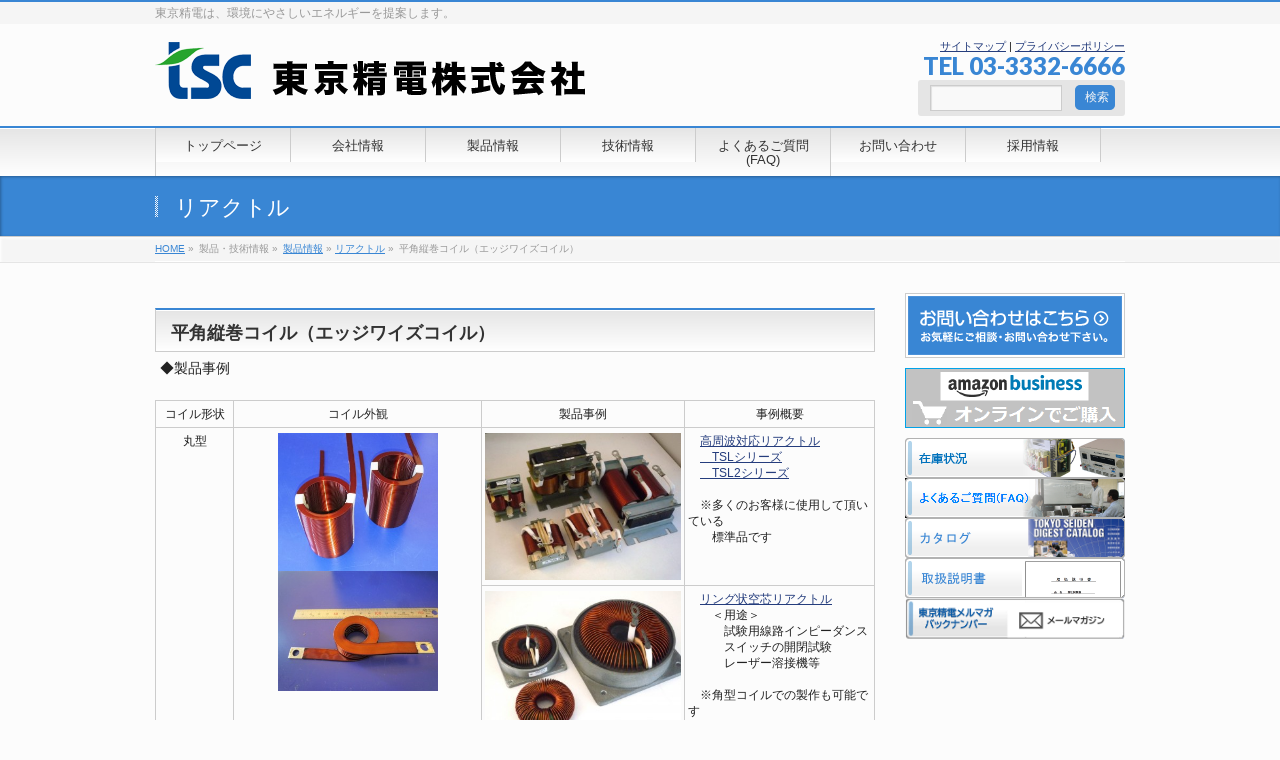

--- FILE ---
content_type: text/html; charset=UTF-8
request_url: http://www.tokyo-seiden.co.jp/seihinn/reactor/edge/
body_size: 33053
content:
<!DOCTYPE html>
<!--[if IE]>
<meta http-equiv="X-UA-Compatible" content="edge" />
<![endif]-->
<html xmlns:fb="http://ogp.me/ns/fb#" lang="ja">
<head>
<meta charset="UTF-8" />
<title>平角縦巻コイル（エッジワイズコイル） | リアクトル | 東京精電株式会社</title>
<meta name="description" content="東京精電は、環境にやさしいエネルギーを提案します。" />
<meta name="keywords" content="" />
<link href='http://fonts.googleapis.com/css?family=Droid+Sans:700|Lato:900|Anton' rel='stylesheet' type='text/css' />
<link rel="pingback" href="http://www.tokyo-seiden.co.jp/wordpress/xmlrpc.php" />
<link rel="start" href="http://www.tokyo-seiden.co.jp/wordpress" title="ホーム" />
<meta property="og:site_name" content="東京精電株式会社" />
<meta property="og:url" content="http://www.tokyo-seiden.co.jp/seihinn/reactor/edge/" />
<meta property="og:type" content="article" />
<meta property="og:image" content="http://www.tokyo-seiden.co.jp/wordpress/wp-content/uploads/2021/03/DSC_0752a-200x200-150x150.jpg" />
<meta property="og:title" content="平角縦巻コイル（エッジワイズコイル） | 東京精電株式会社" />
<meta property="og:description" content="◆製品事例    コイル形状 コイル外観 製品事例 事例概要   丸型            　高周波対応リアクトル 　　TSLシリーズ 　　TSL2シリーズ 　　 　※多くのお客様に使用して頂いている 　　標準品です           　リング状空芯リアクトル 　　＜用途＞ 　　　試験用線路インピーダンス 　　　スイッチの開閉試験 　　　レーザー溶接機等 　　 　※角型コイルでの製作も"/>

<link rel='dns-prefetch' href='//cdnjs.cloudflare.com' />
<link rel='dns-prefetch' href='//s.w.org' />
<link rel="alternate" type="application/rss+xml" title="東京精電株式会社 &raquo; フィード" href="http://www.tokyo-seiden.co.jp/feed/" />
<link rel="alternate" type="application/rss+xml" title="東京精電株式会社 &raquo; コメントフィード" href="http://www.tokyo-seiden.co.jp/comments/feed/" />
		<script type="text/javascript">
			window._wpemojiSettings = {"baseUrl":"https:\/\/s.w.org\/images\/core\/emoji\/11.2.0\/72x72\/","ext":".png","svgUrl":"https:\/\/s.w.org\/images\/core\/emoji\/11.2.0\/svg\/","svgExt":".svg","source":{"concatemoji":"http:\/\/www.tokyo-seiden.co.jp\/wordpress\/wp-includes\/js\/wp-emoji-release.min.js?ver=5.1.19"}};
			!function(e,a,t){var n,r,o,i=a.createElement("canvas"),p=i.getContext&&i.getContext("2d");function s(e,t){var a=String.fromCharCode;p.clearRect(0,0,i.width,i.height),p.fillText(a.apply(this,e),0,0);e=i.toDataURL();return p.clearRect(0,0,i.width,i.height),p.fillText(a.apply(this,t),0,0),e===i.toDataURL()}function c(e){var t=a.createElement("script");t.src=e,t.defer=t.type="text/javascript",a.getElementsByTagName("head")[0].appendChild(t)}for(o=Array("flag","emoji"),t.supports={everything:!0,everythingExceptFlag:!0},r=0;r<o.length;r++)t.supports[o[r]]=function(e){if(!p||!p.fillText)return!1;switch(p.textBaseline="top",p.font="600 32px Arial",e){case"flag":return s([55356,56826,55356,56819],[55356,56826,8203,55356,56819])?!1:!s([55356,57332,56128,56423,56128,56418,56128,56421,56128,56430,56128,56423,56128,56447],[55356,57332,8203,56128,56423,8203,56128,56418,8203,56128,56421,8203,56128,56430,8203,56128,56423,8203,56128,56447]);case"emoji":return!s([55358,56760,9792,65039],[55358,56760,8203,9792,65039])}return!1}(o[r]),t.supports.everything=t.supports.everything&&t.supports[o[r]],"flag"!==o[r]&&(t.supports.everythingExceptFlag=t.supports.everythingExceptFlag&&t.supports[o[r]]);t.supports.everythingExceptFlag=t.supports.everythingExceptFlag&&!t.supports.flag,t.DOMReady=!1,t.readyCallback=function(){t.DOMReady=!0},t.supports.everything||(n=function(){t.readyCallback()},a.addEventListener?(a.addEventListener("DOMContentLoaded",n,!1),e.addEventListener("load",n,!1)):(e.attachEvent("onload",n),a.attachEvent("onreadystatechange",function(){"complete"===a.readyState&&t.readyCallback()})),(n=t.source||{}).concatemoji?c(n.concatemoji):n.wpemoji&&n.twemoji&&(c(n.twemoji),c(n.wpemoji)))}(window,document,window._wpemojiSettings);
		</script>
		<style type="text/css">
img.wp-smiley,
img.emoji {
	display: inline !important;
	border: none !important;
	box-shadow: none !important;
	height: 1em !important;
	width: 1em !important;
	margin: 0 .07em !important;
	vertical-align: -0.1em !important;
	background: none !important;
	padding: 0 !important;
}
</style>
	<link rel='stylesheet' id='theme-css'  href='http://www.tokyo-seiden.co.jp/wordpress/wp-content/themes/biz-vektor/bizvektor_themes/001/001_bizblue.css?ver=2013-01-31' type='text/css' media='all' />
<link rel='stylesheet' id='wp-block-library-css'  href='http://www.tokyo-seiden.co.jp/wordpress/wp-includes/css/dist/block-library/style.min.css?ver=5.1.19' type='text/css' media='all' />
<script type='text/javascript' src='http://www.tokyo-seiden.co.jp/wordpress/wp-includes/js/jquery/jquery.js?ver=1.12.4'></script>
<script type='text/javascript' src='http://www.tokyo-seiden.co.jp/wordpress/wp-includes/js/jquery/jquery-migrate.min.js?ver=1.4.1'></script>
<script type='text/javascript' src='http://www.tokyo-seiden.co.jp/wordpress/wp-content/themes/biz-vektor/js/master.js?ver=20120610'></script>
<script type='text/javascript' src='http://www.tokyo-seiden.co.jp/wordpress/wp-content/themes/biz-vektor/js/footerFixed.js?ver=20120622'></script>
<script type='text/javascript' src='http://www.tokyo-seiden.co.jp/wordpress/wp-content/themes/biz-vektor/js/jquery.flatheights.js?ver=20120622'></script>
<script type='text/javascript' src='//cdnjs.cloudflare.com/ajax/libs/jquery-easing/1.4.1/jquery.easing.min.js?ver=5.1.19'></script>
<link rel='https://api.w.org/' href='http://www.tokyo-seiden.co.jp/wp-json/' />
<link rel="EditURI" type="application/rsd+xml" title="RSD" href="http://www.tokyo-seiden.co.jp/wordpress/xmlrpc.php?rsd" />
<link rel="wlwmanifest" type="application/wlwmanifest+xml" href="http://www.tokyo-seiden.co.jp/wordpress/wp-includes/wlwmanifest.xml" /> 
<link rel="canonical" href="http://www.tokyo-seiden.co.jp/seihinn/reactor/edge/" />
<link rel='shortlink' href='http://www.tokyo-seiden.co.jp/?p=6751' />
<link rel="alternate" type="application/json+oembed" href="http://www.tokyo-seiden.co.jp/wp-json/oembed/1.0/embed?url=http%3A%2F%2Fwww.tokyo-seiden.co.jp%2Fseihinn%2Freactor%2Fedge%2F" />
<link rel="alternate" type="text/xml+oembed" href="http://www.tokyo-seiden.co.jp/wp-json/oembed/1.0/embed?url=http%3A%2F%2Fwww.tokyo-seiden.co.jp%2Fseihinn%2Freactor%2Fedge%2F&#038;format=xml" />
<style type="text/css">
/* <![CDATA[ */
img.latex { vertical-align: middle; border: none; }
/* ]]> */
</style>
		<style type="text/css" id="wp-custom-css">
			a.click_here{
display:inline;
/*display:inline-block;*/
/* display:contents;*/ /*もじだけになる*/
/* display:block; */ /* これも改行*/
/*display:flex;	*/	/* 改行してしまう*/
padding:2px;
height: 20px;
/* margin:0 auto; */
margin:5px;/* 枠の外側 */
background: blue; /*背景色 */
/* background:	#00ffff; */
color:white;/* テキストの色 */
text-align:center;
font-size:13px;
font-weight: bold;
border-radius: 3px;
text-decoration: none; /* 下線など */
/*width:100px;*/	/* width: 100%; */
/* border: 3px solid beige;*/ /* 枠線 */
}
/* マウスオーバーの設定 */
a.click_here:hover{
color:magenta!important;/* テキストの色 */
background: #b0ffb0;/* 背景色 */
}		</style>
		<!--[if lte IE 8]>
<link rel="stylesheet" type="text/css" media="all" href="http://www.tokyo-seiden.co.jp/wordpress/wp-content/themes/biz-vektor/bizvektor_themes/001/001_oldIE.css" />
<![endif]-->
<link rel="stylesheet" type="text/css" media="all" href="http://www.tokyo-seiden.co.jp/wordpress/wp-content/themes/biz-vektor/css/gMenu_divide_7.css" />
<!--[if lte IE 8]>
<link rel="stylesheet" type="text/css" media="all" href="http://www.tokyo-seiden.co.jp/wordpress/wp-content/themes/biz-vektor/css/gMenu_divide_7_oldIE.css" />
<![endif]-->
<link rel="stylesheet" type="text/css" media="all" href="http://www.tokyo-seiden.co.jp/wordpress/wp-content/themes/biz-vektor/style.css" />
	<script type="text/javascript">
	
	  var _gaq = _gaq || [];
	  _gaq.push(['_setAccount', 'UA-38500345-1']);
	  _gaq.push(['_trackPageview']);
	
	  (function() {
		var ga = document.createElement('script'); ga.type = 'text/javascript'; ga.async = true;
		ga.src = ('https:' == document.location.protocol ? 'https://ssl' : 'http://www') + '.google-analytics.com/ga.js';
		var s = document.getElementsByTagName('script')[0]; s.parentNode.insertBefore(ga, s);
	  })();
	
	</script>
	



</head>

<body class="post-template-default single single-post postid-6751 single-format-standard two-column right-sidebar">
<div id="fb-root"></div>
<script>(function(d, s, id) {
  var js, fjs = d.getElementsByTagName(s)[0];
  if (d.getElementById(id)) return;
  js = d.createElement(s); js.id = id;
  js.src = "//connect.facebook.net/ja_JP/all.js#xfbml=1&appId=";
  fjs.parentNode.insertBefore(js, fjs);
}(document, 'script', 'facebook-jssdk'));</script>
<div id="wrap">
<!-- [ #headerTop ] -->
<div id="headerTop">
<div class="innerBox">
<div id="site-description">東京精電は、環境にやさしいエネルギーを提案します。</div>
</div>
</div><!-- [ /#headerTop ] -->

<!-- [ #header ] -->
<div id="header">
<div id="headerInner" class="innerBox">
<!-- [ #headLogo ] -->
<div id="site-title">
<a href="http://www.tokyo-seiden.co.jp/" title="東京精電株式会社" rel="home">
<img src="http://119.245.140.43/app-def/S-102/wpts/wp-content/uploads/2013/04/header_logo2.png" alt="東京精電株式会社" /></a>
</div>
<!-- [ #headLogo ] -->

<!-- [ #headContact ] -->
<div id="headContact"><div id="headContactInner">
<div id="headContactTxt"><a href="http://www.tokyo-seiden.co.jp/sitemap-page/">サイトマップ</a> | <a href="http://www.tokyo-seiden.co.jp/privacy-policy/">プライバシーポリシー</a></div>
<div id="headContactTel">TEL 03-3332-6666</div>
<form role="search" method="get" id="searchform" action="http://www.tokyo-seiden.co.jp/" style="width:200px; float:right;" ><div><label class="screen-reader-text" for="s">検索:</label><input type="text" value="" name="s" id="s" />	<input type="submit" id="searchsubmit" value="検索" /></div></form></div></div><!-- [ /#headContact ] -->
<!-- [ /#headContact ] -->


</div>
<!-- #headerInner -->
</div>
<!-- [ /#header ] -->


<!-- [ #gMenu ] -->
<div id="gMenu" class="itemClose" onclick="showHide('gMenu');">
<div id="gMenuInner" class="innerBox">
<h3 class="assistive-text"><span>MENU</span></h3>
<div class="skip-link screen-reader-text"><a href="#content" title="メニューを飛ばす">メニューを飛ばす</a></div>
<div class="menu-g_%e3%83%8a%e3%83%93-container"><ul id="menu-g_%e3%83%8a%e3%83%93-1" class="menu"><li id="menu-item-35" class="menu-item menu-item-type-post_type menu-item-object-page menu-item-home"><a href="http://www.tokyo-seiden.co.jp/"><strong>トップページ</strong></a></li>
<li id="menu-item-33" class="menu-item menu-item-type-post_type menu-item-object-page menu-item-has-children"><a href="http://www.tokyo-seiden.co.jp/company/"><strong>会社情報</strong></a>
<ul class="sub-menu">
	<li id="menu-item-872" class="menu-item menu-item-type-post_type menu-item-object-page"><a href="http://www.tokyo-seiden.co.jp/company/company_profile/">会社概要</a></li>
	<li id="menu-item-873" class="menu-item menu-item-type-post_type menu-item-object-page"><a href="http://www.tokyo-seiden.co.jp/company/company_history/">会社沿革</a></li>
	<li id="menu-item-874" class="menu-item menu-item-type-post_type menu-item-object-page"><a href="http://www.tokyo-seiden.co.jp/company/production/">主要製品・取引先</a></li>
	<li id="menu-item-875" class="menu-item menu-item-type-post_type menu-item-object-page"><a href="http://www.tokyo-seiden.co.jp/company/business_office/">アクセス</a></li>
	<li id="menu-item-876" class="menu-item menu-item-type-post_type menu-item-object-page"><a href="http://www.tokyo-seiden.co.jp/company/hinshitsu/">品質への取り組み</a></li>
	<li id="menu-item-877" class="menu-item menu-item-type-post_type menu-item-object-page"><a href="http://www.tokyo-seiden.co.jp/company/kankyou/">環境への取り組み</a></li>
	<li id="menu-item-15399" class="menu-item menu-item-type-post_type menu-item-object-page"><a href="http://www.tokyo-seiden.co.jp/company/sdgs/">SDGsの取り組み</a></li>
	<li id="menu-item-7225" class="menu-item menu-item-type-post_type menu-item-object-page"><a href="http://www.tokyo-seiden.co.jp/company/manufacture/">製造情報</a></li>
	<li id="menu-item-878" class="menu-item menu-item-type-post_type menu-item-object-page"><a href="http://www.tokyo-seiden.co.jp/company/choutatsutoiawase/">購買</a></li>
	<li id="menu-item-2686" class="menu-item menu-item-type-post_type menu-item-object-page"><a href="http://www.tokyo-seiden.co.jp/company/quality/">品質保証</a></li>
	<li id="menu-item-14590" class="menu-item menu-item-type-post_type menu-item-object-page"><a href="http://www.tokyo-seiden.co.jp/company/seisankanri/">生産管理</a></li>
	<li id="menu-item-16430" class="menu-item menu-item-type-post_type menu-item-object-page"><a href="http://www.tokyo-seiden.co.jp/company/eol/">販売終了品</a></li>
	<li id="menu-item-4457" class="menu-item menu-item-type-post_type menu-item-object-page"><a href="http://www.tokyo-seiden.co.jp/company/calendar/">会社カレンダー</a></li>
	<li id="menu-item-20352" class="menu-item menu-item-type-post_type menu-item-object-page"><a href="http://www.tokyo-seiden.co.jp/company/trading-company/">お取引のある商社様</a></li>
</ul>
</li>
<li id="menu-item-37" class="menu-item menu-item-type-taxonomy menu-item-object-category current-post-ancestor menu-item-has-children"><a href="http://www.tokyo-seiden.co.jp/category/seihinn/"><strong>製品情報</strong></a>
<ul class="sub-menu">
	<li id="menu-item-20764" class="menu-item menu-item-type-post_type menu-item-object-page"><a href="http://www.tokyo-seiden.co.jp/summary/">== 製品概要 ==</a></li>
	<li id="menu-item-4760" class="menu-item menu-item-type-taxonomy menu-item-object-category"><a href="http://www.tokyo-seiden.co.jp/category/seihinn/new/">★　新着情報・トピックス　★</a></li>
	<li id="menu-item-7049" class="menu-item menu-item-type-taxonomy menu-item-object-category"><a href="http://www.tokyo-seiden.co.jp/category/industry/">市場・業界分野別製品</a></li>
	<li id="menu-item-46" class="menu-item menu-item-type-taxonomy menu-item-object-category"><a href="http://www.tokyo-seiden.co.jp/category/seihinn/henatsu/">変圧器</a></li>
	<li id="menu-item-862" class="menu-item menu-item-type-taxonomy menu-item-object-category current-post-ancestor current-menu-parent current-post-parent"><a href="http://www.tokyo-seiden.co.jp/category/seihinn/reactor/">リアクトル</a></li>
	<li id="menu-item-43" class="menu-item menu-item-type-taxonomy menu-item-object-category"><a href="http://www.tokyo-seiden.co.jp/category/seihinn/hensei/">計器用変成器</a></li>
	<li id="menu-item-47" class="menu-item menu-item-type-taxonomy menu-item-object-category"><a href="http://www.tokyo-seiden.co.jp/category/seihinn/dengen/">電源装置</a></li>
	<li id="menu-item-44" class="menu-item menu-item-type-taxonomy menu-item-object-category"><a href="http://www.tokyo-seiden.co.jp/category/seihinn/test/">試験機器</a></li>
	<li id="menu-item-868" class="menu-item menu-item-type-taxonomy menu-item-object-category"><a href="http://www.tokyo-seiden.co.jp/category/seihinn/fuka/">負荷装置</a></li>
	<li id="menu-item-45" class="menu-item menu-item-type-taxonomy menu-item-object-category"><a href="http://www.tokyo-seiden.co.jp/category/seihinn/chousei/">電圧調整器</a></li>
	<li id="menu-item-218" class="menu-item menu-item-type-taxonomy menu-item-object-category"><a href="http://www.tokyo-seiden.co.jp/category/seihinn/teikou/">可変抵抗器</a></li>
	<li id="menu-item-867" class="menu-item menu-item-type-taxonomy menu-item-object-category"><a href="http://www.tokyo-seiden.co.jp/category/seihinn/bunryu/">シャント（分流器）</a></li>
	<li id="menu-item-7038" class="menu-item menu-item-type-taxonomy menu-item-object-category"><a href="http://www.tokyo-seiden.co.jp/category/seihinn/acc/">アクセサリ・その他</a></li>
	<li id="menu-item-2262" class="menu-item menu-item-type-taxonomy menu-item-object-category"><a href="http://www.tokyo-seiden.co.jp/category/seihinn/cpu/">CPU基板</a></li>
</ul>
</li>
<li id="menu-item-2234" class="menu-item menu-item-type-taxonomy menu-item-object-category"><a href="http://www.tokyo-seiden.co.jp/category/technic/"><strong>技術情報</strong></a></li>
<li id="menu-item-4467" class="menu-item menu-item-type-post_type menu-item-object-page"><a href="http://www.tokyo-seiden.co.jp/faq/"><strong>よくあるご質問(FAQ)</strong></a></li>
<li id="menu-item-31" class="menu-item menu-item-type-post_type menu-item-object-page"><a href="http://www.tokyo-seiden.co.jp/contact/"><strong>お問い合わせ</strong></a></li>
<li id="menu-item-7198" class="menu-item menu-item-type-post_type menu-item-object-page"><a href="http://www.tokyo-seiden.co.jp/recruit/"><strong>採用情報</strong></a></li>
</ul></div></div><!-- [ /#gMenuInner ] -->
</div>
<!-- [ /#gMenu ] -->

<div id="pageTitBnr">
<div class="innerBox">
<div id="pageTitInner">

	<div id="pageTit"><ul class="post-categories">
	<li><a href="http://www.tokyo-seiden.co.jp/category/seihinn/reactor/" rel="category tag">リアクトル</a></li></ul></div>



</div><!-- [ /#pageTitInner ] -->
</div>
</div><!-- [ /#pageTitBnr ] -->
<!-- [ #panList ] -->
<div id="panList">
<div id="panListInner" class="innerBox">
<ul><li id="panHome"><a href="http://www.tokyo-seiden.co.jp">HOME</a> &raquo; </li><li>製品・技術情報 &raquo; </li><li><a href="http://www.tokyo-seiden.co.jp/category/seihinn/">製品情報</a> &raquo; <a href="http://www.tokyo-seiden.co.jp/category/seihinn/reactor/">リアクトル</a> &raquo; </li><li>平角縦巻コイル（エッジワイズコイル）</li></ul></div>
</div>
<!-- [ /#panList ] -->

<div id="main">
<!-- [ #container ] -->
<div id="container" class="innerBox">
	<!-- [ #content ] -->
	<div id="content">
				<div class="entry-utility">
					</div>
		<!-- .entry-utility -->


<!-- [ #post- ] -->
<div id="post-6751" class="post-6751 post type-post status-publish format-standard has-post-thumbnail hentry category-reactor">
	<h1 class="entryPostTitle">平角縦巻コイル（エッジワイズコイル） </h1>
	
	<div class="entry-content post-content">
		<p>◆製品事例
<table style="width: 720px;" border="1" cellspacing="0" cellpadding="0">
<tbody>
<tr>
<td align="middle" valign="top" width="50">コイル形状</td>
<td align="middle" valign="top" width="120">コイル外観</td>
<td align="middle" valign="top" width="120">製品事例</td>
<td align="middle" valign="top" width="100">事例概要</td>
</tr>
<tr>
<td rowspan="2" align="middle" valign="top">丸型</td>
<td rowspan="2" align="middle" valign="top">
<a href="http://www.tokyo-seiden.co.jp/wordpress/wp-content/uploads/2019/01/DSC_0765a.jpg"><img src="http://www.tokyo-seiden.co.jp/wordpress/wp-content/uploads/2019/01/DSC_0765a-300x259.jpg" alt="DSC_0765a" width="160" height="104" class="alignnone size-medium wp-image-10330" /></a>

<a href="http://www.tokyo-seiden.co.jp/wordpress/wp-content/uploads/2019/01/P1190271a1.jpg"><img src="http://www.tokyo-seiden.co.jp/wordpress/wp-content/uploads/2019/01/P1190271a1-300x225.jpg" alt="P1190271a" width="160" height="120" class="alignnone size-medium wp-image-11397" /></a>
</td>

<td align="middle" valign="top" >
<a href="http://www.tokyo-seiden.co.jp/wordpress/wp-content/uploads/2019/01/P1170899a.jpg"><img src="http://www.tokyo-seiden.co.jp/wordpress/wp-content/uploads/2019/01/P1170899a-300x225.jpg" alt="P1170899a" width="200" height="104" class="alignnone size-medium wp-image-10336" /></a>
</td>

<td align="left" valign="top" >
　<a href="http://www.tokyo-seiden.co.jp/wordpress/wp-content/uploads/catalog/SAL-0036.pdf">高周波対応リアクトル</a><br />
　<a href="http://www.tokyo-seiden.co.jp/seihinn/reactor/tsl/">　TSLシリーズ</a><br />
　<a href="http://www.tokyo-seiden.co.jp/seihinn/reactor/tsl2/">　TSL2シリーズ</a><br />
　　<br />
　※多くのお客様に使用して頂いている<br />
　　標準品です<br />
</td>
</tr>

<tr>

<td align="middle" valign="top" >
<a href="http://www.tokyo-seiden.co.jp/wordpress/wp-content/uploads/2019/01/P1170888a.jpg"><img src="http://www.tokyo-seiden.co.jp/wordpress/wp-content/uploads/2019/01/P1170888a-300x225.jpg" alt="P1170888a" width="200" height="104" class="alignnone size-medium wp-image-10335" /></a>
</td>

<td align="left" valign="top" >
　<a href="http://www.tokyo-seiden.co.jp/wordpress/wp-content/uploads/catalog/SAL-0024.pdf">リング状空芯リアクトル</a><br />
　　＜用途＞<br />
　　　試験用線路インピーダンス<br />
　　　スイッチの開閉試験<br />
　　　レーザー溶接機等<br />
　　<br />
　※角型コイルでの製作も可能です<br />
</td>
</tr>


<tr>
<td align="middle" valign="top">角型</td>
<td align="middle" valign="top">
<a href="http://www.tokyo-seiden.co.jp/wordpress/wp-content/uploads/2019/01/DSC_0752a.jpg"><img src="http://www.tokyo-seiden.co.jp/wordpress/wp-content/uploads/2019/01/DSC_0752a-252x300.jpg" alt="DSC_0752a" width="120" height="143" class="alignnone size-medium wp-image-10333" /></a>
</td>

<td align="middle" valign="top" >
<a href="http://www.tokyo-seiden.co.jp/wordpress/wp-content/uploads/2019/01/P1170881a.jpg"><img src="http://www.tokyo-seiden.co.jp/wordpress/wp-content/uploads/2019/01/P1170881a-300x225.jpg" alt="P1170881a" width="200" height="104" class="alignnone size-medium wp-image-10337" /></a>
</td>

<td align="left" valign="top" >
 　高周波対応リアクトル<br />
　　　縦型・横型の各種で対応可能<br />
<br />
　<a href="http://www.tokyo-seiden.co.jp/wordpress/wp-content/uploads/catalog/SAL-0016B.pdf">ケース封入リアクトル</a><br />
 　（樹脂モールド型コイル）<br />
　　＜用途＞<br />
　　　車載用 DCDC コンバータ<br />
　　　/DCAC インバータ<br />

</td>
</tr>

</tbody>
</table>

<p>◆製品概要<br /> 　　平角線縦巻コイル（エッジワイズコイル）は占積率を高くすることができ、小型化や性能向上が図れます。<br /> 　　当社の高周波リアクトル　TSL・TSL2シリーズは丸形エッジワイズコイルを採用しております。<br /> 　　また角型コイルにも対応しており、ケース入りリアクトル等において収納スペースに合わせた形状に作製し、<br /> 　　機器の小型化･放熱特性の向上を実現しております。</p>







				
	</div><!-- .entry-content -->





</div>
<!-- [ /#post- ] -->




<div class="mainFoot">
<div class="mainFootInner">
<!-- [ .mainFootContact ] --> 
<div class="mainFootContact"> 
<p class="mainFootTxt">
<span class="mainFootCatch">お気軽に御相談下さい。</span>
<span class="mainFootTel">TEL 0268-35-0555<strong>〈代表〉</strong> <br/>　　0268-35-0550<strong>〈営業〉</strong></span>
<span class="mainFootTime">受付時間：8:15～17:00<br />
（土・日・年末年始を除く）</span>
</p>
<div class="mainFootBt"><a href="/contact/"><img src="http://www.tokyo-seiden.co.jp/wordpress/wp-content/themes/biz-vektor/images/bt_contact.png" alt="メールでお問い合わせはこちら" /></a></div> 
</div> 
<!-- [ /.mainFootContact ] -->
</div>
</div>
</div>
<!-- [ /#content ] -->

<!-- [ #sideTower ] -->
<div id="sideTower">

	<div class="localSection">
	<ul>
<li class="sideBnr" id="sideContact"><a href="/contact/"><img src="http://www.tokyo-seiden.co.jp/wordpress/wp-content/themes/biz-vektor/images/bnr_contact.png" alt="お問い合わせ"></a></li>
</ul>

<p><a href="http://www.tokyo-seiden.co.jp/amazon/"><img src="http://www.tokyo-seiden.co.jp/wordpress/img/amazon.png
" alt="オンラインで購入"/></a></p>

<div class="sideWidget">			<div class="textwidget"><a href="http://www.tokyo-seiden.co.jp/zaiko-new/"><img src="http://www.tokyo-seiden.co.jp/wordpress/img/side_zaiko.png" alt="在庫状況"/></a><br />

<a href="http://www.tokyo-seiden.co.jp/faq/"><img src="http://www.tokyo-seiden.co.jp/wordpress/img/side_faq1.png" alt="FAQ"/></a><br />

<a href="http://www.tokyo-seiden.co.jp/catalog/"><img src="http://www.tokyo-seiden.co.jp/wordpress/wp-content/uploads/2013/08/side_cat.png
" alt="カタログ"/></a><br />

<a href="http://www.tokyo-seiden.co.jp/manual/"><img src="http://www.tokyo-seiden.co.jp/wordpress/wp-content/uploads/2013/11/side_manu.png
" alt="取扱説明書"/></a><br />

<a href="http://www.tokyo-seiden.co.jp/mailmagazine_backnumbers/"><img src="http://www.tokyo-seiden.co.jp/wordpress/wp-content/uploads/2021/07/side_manu_merumaga.png
" alt="メルマガ"/></a><br />
<br/>
<iframe width="100%" height="100%" src="https://www.youtube.com/embed/Ra1ZzQLiTAo" title="YouTube video player" frameborder="0" allow="accelerometer; autoplay; clipboard-write; encrypted-media; gyroscope; picture-in-picture" allowfullscreen></iframe>
<a href="http://www.tokyo-seiden.co.jp/youtube/"><img size-medium wp-image-12641" src="http://www.tokyo-seiden.co.jp/wordpress/wp-content/uploads/link/link-Youtube.jpg"  width="100"　/>　←投稿動画一覧</a></div>
		</div><div class="sideWidget">			<div class="textwidget"><a href="http://www.tokyo-seiden.co.jp/?p=5723">製品の該非判定について</a><br /></div>
		</div><div class="sideWidget"><form role="search" method="get" id="searchform" class="searchform" action="http://www.tokyo-seiden.co.jp/">
				<div>
					<label class="screen-reader-text" for="s">検索:</label>
					<input type="text" value="" name="s" id="s" />
					<input type="submit" id="searchsubmit" value="検索" />
				</div>
			</form></div><ul id="snsBnr">		<li><a href="https://www.facebook.com/tokyo.seiden" target="_blank"><img src="http://www.tokyo-seiden.co.jp/wordpress/wp-content/themes/biz-vektor/images/bnr_facebook.png" alt="facebook" /></a></li>
		</ul><div class="sideWidget">			<div class="textwidget"><p><!--
<a  href="https://twitter.com/tokyoseiden" target="_blank"><img src="http://www.tokyo-seiden.co.jp/wordpress/img/X@tokyoseiden.png" alt="twitter" /></a>
--></p>
</div>
		</div>
	</div>
	<div class="localSection sideWidget">
<div class="localNaviBox">
<h3 class="localHead">カテゴリー</h3>
<ul class="localNavi">





	<li class="cat-item cat-item-3"><a href="http://www.tokyo-seiden.co.jp/category/seihinn/" >製品情報</a>
<ul class='children'>
	<li class="cat-item cat-item-31"><a href="http://www.tokyo-seiden.co.jp/category/seihinn/new/" >★　新着情報・トピックス　★</a>
</li>
	<li class="cat-item cat-item-5"><a href="http://www.tokyo-seiden.co.jp/category/seihinn/henatsu/" >変圧器</a>
</li>
	<li class="cat-item cat-item-13"><a href="http://www.tokyo-seiden.co.jp/category/seihinn/reactor/" >リアクトル</a>
</li>
	<li class="cat-item cat-item-6"><a href="http://www.tokyo-seiden.co.jp/category/seihinn/hensei/" >計器用変成器</a>
</li>
	<li class="cat-item cat-item-8"><a href="http://www.tokyo-seiden.co.jp/category/seihinn/dengen/" >電源装置</a>
</li>
	<li class="cat-item cat-item-19"><a href="http://www.tokyo-seiden.co.jp/category/seihinn/customize_dengen/" >カスタマイズ電源</a>
</li>
	<li class="cat-item cat-item-9"><a href="http://www.tokyo-seiden.co.jp/category/seihinn/test/" >試験機器</a>
</li>
	<li class="cat-item cat-item-15"><a href="http://www.tokyo-seiden.co.jp/category/seihinn/fuka/" >負荷装置</a>
</li>
	<li class="cat-item cat-item-7"><a href="http://www.tokyo-seiden.co.jp/category/seihinn/chousei/" >電圧調整器</a>
</li>
	<li class="cat-item cat-item-14"><a href="http://www.tokyo-seiden.co.jp/category/seihinn/teikou/" >可変抵抗器</a>
</li>
	<li class="cat-item cat-item-16"><a href="http://www.tokyo-seiden.co.jp/category/seihinn/bunryu/" >シャント（分流器）</a>
</li>
	<li class="cat-item cat-item-33"><a href="http://www.tokyo-seiden.co.jp/category/seihinn/acc/" >アクセサリ・その他</a>
</li>
	<li class="cat-item cat-item-27"><a href="http://www.tokyo-seiden.co.jp/category/seihinn/cpu/" >CPU基板</a>
</li>
	<li class="cat-item cat-item-74"><a href="http://www.tokyo-seiden.co.jp/category/seihinn/old/" >電圧調整器　旧タイプ</a>
</li>
</ul>
</li>
	<li class="cat-item cat-item-61"><a href="http://www.tokyo-seiden.co.jp/category/industry/" >市場・業界分野別製品</a>
</li>
	<li class="cat-item cat-item-26"><a href="http://www.tokyo-seiden.co.jp/category/technic/" >技術情報</a>
</li>
 


</ul>
</div>
</div>



</div>
<!-- [ /#sideTower ] -->
</div>
<!-- [ /#container ] -->

</div><!-- #main -->

<!-- [ #footerSection ] -->
<div id="footerSection">
	<div id="pagetop">
	<div id="pagetopInner" class="innerBox">
	<a href="#wrap">PAGETOPへ</a>
	</div>
	</div>
	
	<div id="footMenu">
	<div id="footMenuInner" class="innerBox">
		</div>
	</div>
	
	<!-- [ #footer ] -->
	<div id="footer">
	<!-- [ #footerInner ] -->
	<div id="footerInner" class="innerBox">
	<p style="float:left; margin:1em 20px 0 0"><a href="http://www.tokyo-seiden.co.jp"><img src="http://www.tokyo-seiden.co.jp/wordpress/wp-content/uploads/2013/05/footer_logo1.png" alt="東京精電株式会社" /></a></p>
		<dl id="footerOutline">
		<dt></dt>
		<dd>
		<div style="float:left; margin-left:10px; width:300px;"><br />
<span style="font-weight: bold; ">【本社・東京営業】</span><br />
　　〒168-0081　東京都杉並区宮前4丁目28番21号<br />
　　TEL.03-3332-6666, FAX.03-3332-6672</div><br />
<div style="float:left;  margin-left:20px;width:300px;"><span style="font-weight: bold; ">【長野営業・工場・技術】</span><br />
　　〒386-0155　長野県上田市蒼久保1216番地<br />
　　TEL.0268-35-0555, FAX.0268-35-2895<br />
　　営業直通TEL.0268-35-0550</div>		</dd>
		</dl>
		<!-- [ #footerSiteMap ] -->
		<div id="footerSiteMap">
				</div>
		<!-- [ /#footerSiteMap ] -->
	</div>
	<!-- [ /#footerInner ] -->
	</div>
	<!-- [ /#footer ] -->
	
	<!-- [ #siteBottom ] -->
	<div id="siteBottom">
	<div id="siteBottomInner" class="innerBox">
        <div id="copy">Copyright &copy; <a href="http://www.tokyo-seiden.co.jp/" rel="home">東京精電株式会社</a> All Rights Reserved.</div><div id="powerd"><!-- Powered by <a href="https://ja.wordpress.org/">WordPress</a> &amp; <a href="http://bizVektor.com" target="_blank" title="BizVektor(ビズベクトル) WordPressテーマ">BizVektor Theme</a> by <a href="http://www.vektor-inc.co.jp" target="_blank" title="株式会社ベクトル -ホームページ制作・WordPressカスタマイズ- [ 愛知県名古屋市・あま市 ]">Vektor,Inc.</a> technology. --></div>	
	</div>
	</div>
	<!-- [ /#siteBottom ] -->
</div>
<!-- [ /#footerSection ] -->
</div>
<!-- [ /#wrap ] -->

<script type='text/javascript' src='http://www.tokyo-seiden.co.jp/wordpress/wp-includes/js/wp-embed.min.js?ver=5.1.19'></script>
				<script type="text/javascript">
					jQuery.noConflict();
					(
						function ( $ ) {
							$( function () {
								$( "area[href*=\\#],a[href*=\\#]:not([href=\\#]):not([href^='\\#tab']):not([href^='\\#quicktab']):not([href^='\\#pane'])" ).click( function () {
									if ( location.pathname.replace( /^\//, '' ) == this.pathname.replace( /^\//, '' ) && location.hostname == this.hostname ) {
										var target = $( this.hash );
										target = target.length ? target : $( '[name=' + this.hash.slice( 1 ) + ']' );
										if ( target.length ) {
											$( 'html,body' ).animate( {
												scrollTop: target.offset().top - 20											},900 , 'easeInQuint' );
											return false;
										}
									}
								} );
							} );
						}
					)( jQuery );
				</script>
			
<!-- GooglePlusOne -->
<script type="text/javascript" src="https://apis.google.com/js/plusone.js">
  {lang: 'ja'}
</script>
<!-- /GooglePlusOne -->
</body>
</html>

--- FILE ---
content_type: text/css
request_url: http://www.tokyo-seiden.co.jp/wordpress/wp-content/themes/biz-vektor/bizvektor_themes/001/001_bizblue.css?ver=2013-01-31
body_size: 3058
content:
@charset "utf-8";

@import "001_common.css";

a	{ color:#253D7D; }

.moreLink a,
.btn.btnS a,
.btn.btnM a,
.btn.btnL a,
#content p.btn.btnL input,
input[type=button],
input[type=submit],
#searchform input[type=submit],
p.form-submit input[type=submit],
form#searchform input#searchsubmit,
#content form input.wpcf7-submit,
#confirm-button input	{ background-color:#3986d4;color:#f5f5f5; }

.moreLink a:hover,
.btn.btnS a:hover,
.btn.btnM a:hover,
.btn.btnL a:hover	{ background-color:#3379bf ; color:#f5f5f5; }

#headerTop { border-top-color:#3986d4;}
#header #headContact #headContactTel	{color:#3986d4;}

#gMenu	{ border-top:2px solid #3986d4; }
#gMenu h3.assistive-text,
#gMenu .menu li.current_page_item a,
#gMenu .menu li.current_page_ancestor a,
#gMenu .menu li.current-page-ancestor a,
#gMenu .menu li a:hover	{ background-color:#3986d4; border-right:1px solid #3379bf;
background: -webkit-gradient(linear, 0 0, 0 bottom, from(#3986d4), to(#1D3565));
background: -moz-linear-gradient(#3986d4, #1D3565);
background: linear-gradient(#3986d4, #1D3565);
-ms-filter: "progid:DXImageTransform.Microsoft.Gradient(StartColorStr=#3986d4, EndColorStr=#1D3565)";
-pie-background: linear-gradient(#3986d4, #1D3565);

}
#gMenu .menu li.current_page_item a span,
#gMenu .menu li.current_page_ancestor a span,
#gMenu .menu li.current-page-ancestor a span,
#gMenu .menu li a:hover span{ color:#CDD8F5; }

#pageTitBnr	{ background-color:#3986d4; }

#panList a	{ color:#3986d4; }
#panList a:hover	{ color:#425da6; }

#content h2,
#content h1.entryPostTitle	{ border-top:2px solid #3986d4;}
#content h3	{ border-left-color:#3986d4;}
#content h4,
#content dt	{ color:#3986d4; }

#content .infoList .infoCate a:hover	{ background-color:#3986d4; }

#content .child_page_block h4 a	{ border-color:#3986d4; }
#content .child_page_block h4 a:hover,
#content .child_page_block p a:hover	{ color:#3986d4; }

#content .childPageBox ul li.current_page_item li a	{ color:#3986d4; }

#content .mainFootContact p.mainFootTxt span.mainFootTel	{ color:#3986d4; }
#content .mainFootContact .mainFootBt a			{ background-color:#3986d4; }
#content .mainFootContact .mainFootBt a:hover	{ background-color:#3379bf; }

#sideTower .localHead	{ border-top-color:#3986d4; }
#sideTower li.sideBnr#sideContact a		{ background-color:#3986d4; }
#sideTower li.sideBnr#sideContact a:hover	{ background-color:#3379bf; }
#sideTower .sideWidget h4	{ border-left-color:#3986d4; }

#pagetop a	{ background-color:#3379bf; }
#footMenu	{ background-color:#3379bf;border-top-color:#3986d4; }

#topMainBnr	{ background-color:#3986d4; }

#topPr .topPrInner h3	{ border-left-color:#3986d4 ; }
#topPr .topPrInner p.moreLink a	{ background-color:#3986d4; }
#topPr .topPrInner p.moreLink a:hover { background-color:#425da6; }

#topMainBnrFrame a.slideFrame:hover	{ border:4px solid #3986d4; }

.paging span,
.paging a	{ color:#3986d4;border:1px solid #3986d4; }
.paging span.current,
.paging a:hover	{ background-color:#3986d4; }

--- FILE ---
content_type: text/css
request_url: http://www.tokyo-seiden.co.jp/wordpress/wp-content/themes/biz-vektor/style.css
body_size: 4071
content:
@charset "utf-8";
/*
Theme Name: BizVektor
Theme URI: http://bizvektor.com
Description: BizVektor（ビズベクトル）テーマは管理画面からの設定のみで高品質なビジネスサイトを構築する事が出来ます。また、テーマ拡張プラグインによって新たに選択出来るデザインを増やす事が出来ます。
Author: Vektor,Inc.
Author URI: http://www.vektor-inc.co.jp/
Version: 0.8.2.1
License: GNU General Public License
License URI: license.txt
Tags: white,red,blue,black,green,orange
*/

.sticky {}
.bypostauthor {}


.blue{background-color: #9999FF;}



#mailform li{margin-bottom:0;}


/*タイトルリンクの色*/
#pageTit a{color:#ffffff;
           text-decoration:none;}

/* タブ */
#content #ui-tab ul{margin:0;}
#content #ui-tab li{list-style:none;
margin-bottom:0;}

/* カスタマイズ製品トップ */
ul#customize li{
line-height: 40px;
margin-right: 20px;
height: 40px;
width: 190px;
background-image: url('http://www.tokyo-seiden.co.jp/wordpress/img/bg_botan.png');
float: left;
list-style-type: none;
padding-left: 30px;}


/* FAQページ */
div#qa p{
text-indent: -2em;
margin-left: 3em;
}

/* 電源変圧器ページ */
ul#henatsu_list{
height: 568px;
width: 688px;
background-image: url('http://www.tokyo-seiden.co.jp/wordpress/img/henatsu_bg.png');
}

ul#henatsu_list li{
margin: 0;
padding: 0;
list-style-type: none;
}

ul#henatsu_list li span{
display: none;
}



ul#henatsu_list li a{
display: block;
background-repeat: no-repeat;
background-position: center bottom;}

ul#henatsu_list li.btn12 a{
height: 45px;
width: 341px;
background-image: url('http://www.tokyo-seiden.co.jp/wordpress/img/henatsu_btn12.png');
padding-top:19px;
margin-left:277px;
}

ul#henatsu_list li.btn11 a{
height: 47px;
width: 390px;
background-image: url('http://www.tokyo-seiden.co.jp/wordpress/img/henatsu_btn11.png');
margin-top:17px;
margin-left:277px;
}


ul#henatsu_list li.btn9 a{
height: 46px;
width: 194px;
background-image: url('http://www.tokyo-seiden.co.jp/wordpress/img/henatsu_btn09.png');
margin-top:6px;
margin-left:277px;
float:left;
}

ul#henatsu_list li.btn10 a{
height: 46px;
width: 147px;
background-image: url('http://www.tokyo-seiden.co.jp/wordpress/img/henatsu_btn10.png');
margin-top:6px;

}


ul#henatsu_list li.btn8 a{
height: 46px;
width: 163px;
background-image: url('http://www.tokyo-seiden.co.jp/wordpress/img/henatsu_btn08.png');
margin-top:6px;
margin-left:504px;
}

ul#henatsu_list li.btn7 a{
height: 47px;
width: 209px;
background-image: url('http://www.tokyo-seiden.co.jp/wordpress/img/henatsu_btn07.png');
margin-top:10px;
margin-left:182px;
}

ul#henatsu_list li.btn6 a{
height: 46px;
width: 307px;
background-image: url('http://www.tokyo-seiden.co.jp/wordpress/img/henatsu_btn06.png');
margin-top:6px;
margin-left:277px;
}



ul#henatsu_list li.btn4 a{
height: 46px;
width: 194px;
background-image: url('http://www.tokyo-seiden.co.jp/wordpress/img/henatsu_btn04.png');
margin-top:6px;
margin-left:277px;
float:left;
}

ul#henatsu_list li.btn5 a{
height: 46px;
width: 132px;
background-image: url('http://www.tokyo-seiden.co.jp/wordpress/img/henatsu_btn05.png');
margin-top:6px;

}





ul#henatsu_list li.btn2 a{
height: 46px;
width: 148px;
background-image: url('http://www.tokyo-seiden.co.jp/wordpress/img/henatsu_btn02.png');
margin-top:6px;
margin-left:277px;
float:left;
}

ul#henatsu_list li.btn3 a{
height: 46px;
width: 178px;
background-image: url('http://www.tokyo-seiden.co.jp/wordpress/img/henatsu_btn03.png');
margin-top:6px;

}



ul#henatsu_list li.btn1 a{
height: 46px;
width: 228px;
background-image: url('http://www.tokyo-seiden.co.jp/wordpress/img/henatsu_btn01.png');
margin-top:6px;
margin-left:50px;

}


body{min-width:970px !important;}

/* お問い合わせ */
div.mail_basic{
width:280px;
float:left;

}

div.mail_category{
width:320px;
border-left-width: 1px;
border-left-color: #cccccc;
border-left-style: dotted;
padding-left:20px;
float:right;
}

form#mailform span{
font-size:95%;
color:#aaaaaa;
}

form#mailform span.red{
color:#ff0000;
}